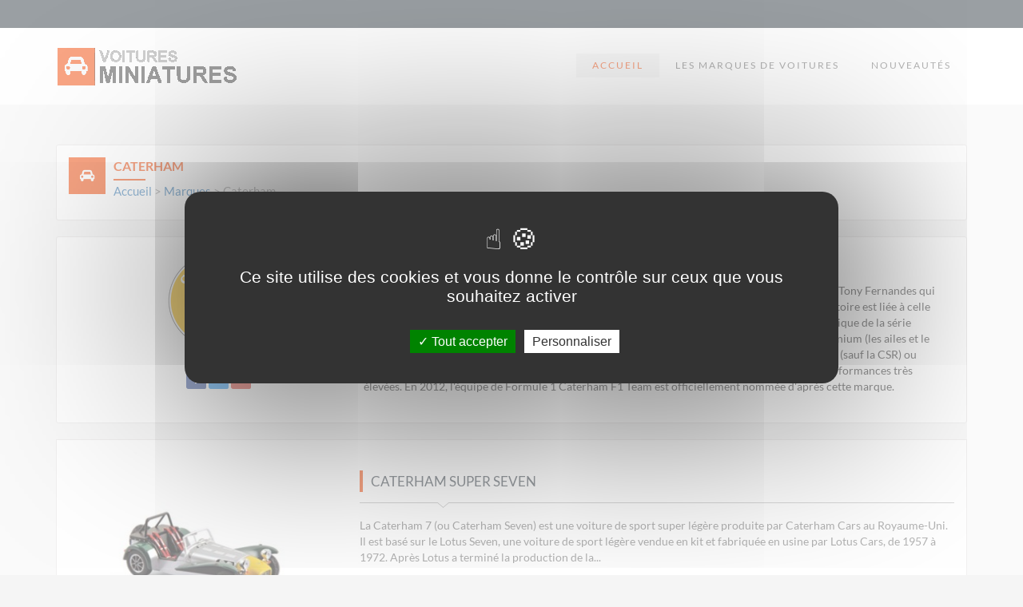

--- FILE ---
content_type: text/html; charset=UTF-8
request_url: https://voitures-miniatures.com/voitures-miniatures-caterham-33.html
body_size: 4162
content:
<!DOCTYPE html>
<html lang="fr">
<head>
    <title>Voitures miniatures de la marque Caterham - voitures-miniatures.com</title>
    <meta name="viewport" content="width=device-width, initial-scale=1.0">
    <meta charset="utf-8">
    <meta http-equiv="Content-Language" content="fr">
        <meta name="description" content="Retrouvez tous les véhicules miniatures de la marque Caterham. Caterham est un constructeur d'automobiles britannique, appartenant depuis le 27 avril 2011, à Tony Fernandes qui l'a racheté au fonds d'investissement américain Corven Group propriétaire depuis 2006. Son histoire est liée à celle de la marque Lotus et d..." />
    <meta property="og:title" content="Voitures miniatures de la marque Caterham - voitures-miniatures.com" />
    <meta property="og:type" content="article" />
    <meta property="og:url" content="https://voitures-miniatures.com/voitures-miniatures-caterham-33.html" />

            <link rel="canonical" href="https://voitures-miniatures.com/voitures-miniatures-caterham-33.html"/>
    <meta name="keywords" lang="fr" content="voiture miniature Caterham, voitures miniatures Caterham, miniature marque Caterham, Caterham" /><meta property="og:image" content="https://voitures-miniatures.com/img/cars_logo/caterham.png" />



    <!-- External CSS libraries -->
    <link rel="stylesheet" href="/css/bootstrap.min.css"/>    <link rel="stylesheet" href="/css/custom.css"/>
        <link rel="stylesheet" href="/css/font-awesome-4.5.0/css/font-awesome.min.css"/>
    <link rel="stylesheet" href="/css/flexslider.css"/>    <link rel="stylesheet" href="/css/magnific-popup.min.css"/>
    <!-- Custom stylesheet -->
    <link rel="stylesheet" href="/css/style.min.css"/>

    <!-- Google fonts -->
        <link rel="stylesheet" href="/css/fonts.css"/>
    <!-- IE10 viewport hack for Surface/desktop Windows 8 bug -->
    <link rel="stylesheet" href="/css/ie10-viewport-bug-workaround.css"/>

    <!-- Just for debugging purposes. Don't actually copy these 2 lines! -->
    <!--[if lt IE 9]>
    <script src="/js/ie8-responsive-file-warning.js"></script><![endif]-->
    <script src="/js/ie-emulation-modes-warning.js"></script>
    <script src="https://cdnjs.cloudflare.com/ajax/libs/tarteaucitronjs/1.9.6/tarteaucitron.js"></script>

    <script type="text/javascript">
        tarteaucitron.init({
            "privacyUrl": "", /* Privacy policy url */
            "bodyPosition": "bottom", /* or top to bring it as first element for accessibility */

            "hashtag": "#tarteaucitron", /* Open the panel with this hashtag */
            "cookieName": "tarteaucitron", /* Cookie name */

            "orientation": "middle", /* Banner position (top - bottom) */

            "groupServices": false, /* Group services by category */
            "serviceDefaultState": "wait", /* Default state (true - wait - false) */

            "showAlertSmall": false, /* Show the small banner on bottom right */
            "cookieslist": false, /* Show the cookie list */

            "closePopup": false, /* Show a close X on the banner */

            "showIcon": true, /* Show cookie icon to manage cookies */
            //"iconSrc": "", /* Optionnal: URL or base64 encoded image */
            "iconPosition": "BottomLeft", /* BottomRight, BottomLeft, TopRight and TopLeft */

            "adblocker": false, /* Show a Warning if an adblocker is detected */

            "DenyAllCta" : false, /* Show the deny all button */
            "AcceptAllCta" : true, /* Show the accept all button when highPrivacy on */
            "highPrivacy": true, /* HIGHLY RECOMMANDED Disable auto consent */

            "handleBrowserDNTRequest": false, /* If Do Not Track == 1, disallow all */

            "removeCredit": true, /* Remove credit link */
            "moreInfoLink": true, /* Show more info link */

            "useExternalCss": false, /* If false, the tarteaucitron.css file will be loaded */
            "useExternalJs": false, /* If false, the tarteaucitron.js file will be loaded */

            //"cookieDomain": ".my-multisite-domaine.fr", /* Shared cookie for multisite */

            "readmoreLink": "", /* Change the default readmore link */

            "mandatory": true, /* Show a message about mandatory cookies */
            "mandatoryCta": true /* Show the disabled accept button when mandatory on */
        });

        tarteaucitron.user.multiplegtagUa = ['UA-110155588-1'];
        (tarteaucitron.job = tarteaucitron.job || []).push('multiplegtag');

        (tarteaucitron.job = tarteaucitron.job || []).push('adsense');


    </script>


    <!-- HTML5 shim and Respond.js for IE8 support of HTML5 elements and media queries -->
    <!--[if lt IE 9]>
    <script src="/js/html5shiv.min.js"></script>    <script src="/js/respond.min.js"></script>    <![endif]-->
    <!-- Global site tag (gtag.js) - Google Analytics -->

</head>
    <body>
        <header class="top-header hidden-xs">
    <div class="container">
        <div class="row">
            <div class="col-xs-12 col-sm-6 col-md-6 col-lg-6">
               &nbsp;
            </div>
            <div class="col-xs-12 col-sm-6 col-md-6 col-lg-6">
                            </div>
        </div>
    </div>
</header>        <div class="main-header">
    <div class="container">
        <nav class="navbar navbar-default">
            <div class="navbar-header">
                <button type="button" class="navbar-toggle collapsed" data-toggle="collapse"
                        data-target="#bs-example-navbar-collapse-1" aria-expanded="false">
                    <span class="sr-only">Toggle navigation</span>
                    <span class="icon-bar"></span>
                    <span class="icon-bar"></span>
                    <span class="icon-bar"></span>
                </button>
                <a href="/" class="navbar-brand-logo" title="Voitures miniatures"><img src="/img/logo.png" alt="Voitures miniatures" title="Voitures miniatures"/></a>
            </div>
            <!-- Collect the nav links, forms, and other content for toggling -->
            <div class="collapse navbar-collapse" id="bs-example-navbar-collapse-1">
                <ul class="nav navbar-nav navbar-right">
                    <li><a href="/" class="active" title="Accueil">Accueil</a></li>
                    <li><a href="/marques-voitures.html" title="Marques de voitures">Les marques de voitures</a></li>
                    <li><a href="/nouveautes.html" title="Nouveautés">Nouveautés</a></li>
                                    </ul>
            </div>
            <!-- /.navbar-collapse -->
            <!-- /.container -->
        </nav>
    </div>
</div>        <div class="content-area">
            <div class="container">
                
<div class="row">
    <div class="col-lg-12 col-md-12 col-sm-12 col-xs-12">
        <div class="option-bar">
            <div class="row">
                <div class="col-lg-12 col-md-12 col-sm-12">
                    <div class="section-heading">
                        <i class="fa fa-car"></i>
                        <span class="like-h2">Caterham</span>
                        <div class="border"></div>
                        <span class="ariane">
                            <a href="/">Accueil</a> >
                            <a href="/marques-voitures.html">Marques</a> >
                            Caterham                        </span>
                    </div>
                </div>
            </div>
        </div>

        <div class="option-bar">
            <div class="row">
                <div class="col-lg-12 col-md-12 col-sm-12">
                    <div clas="row">
                        <div class="col-lg-4 text-center">
                            <img src="/img/cars_logo/caterham.png" style="max-width:100%" alt="Voitures miniatures Caterham" title="Voitures miniatures Caterham"/>                            <div class="row">
                                <div class="col-lg-6 col-lg-offset-3">
                                    <ul class="social-list clearfix" style="margin-top:20px;">
                                        
<li>
    <a href="https://www.facebook.com/share.php?u=https://voitures-miniatures.com/voitures-miniatures-caterham-33.html" class="facebook" target="_blank" rel="nofollow" title="Partager Voitures miniatures Caterham sur facebook"><i class="fa fa-facebook"></i></a></li>
<li>
    <a href="https://twitter.com/intent/tweet?url=https://voitures-miniatures.com/voitures-miniatures-caterham-33.html&amp;text=Voitures+miniatures+Caterham" class="twitter" target="_blank" rel="nofollow" title="Partager Voitures miniatures Caterham sur twitter"><i class="fa fa-twitter"></i></a>
</li>

<li>
    <a href="https://plus.google.com/share?url=https://voitures-miniatures.com/voitures-miniatures-caterham-33.html" class="google" target="_blank" rel="nofollow" title="Partager Voitures miniatures Caterham sur google plus"><i class="fa fa-google-plus"></i></a></li>                                    </ul>
                                </div>
                            </div>
                        </div>
                        <div class="col-lg-8 section-heading" style="padding-left:0px;padding-top:20px;padding-bottom: 20px;">
                            <h1>Voitures miniatures  Caterham</h1>
                            <div class="description-model">
                                Caterham est un constructeur d'automobiles britannique, appartenant depuis le 27 avril 2011, à Tony Fernandes qui l'a racheté au fonds d'investissement américain Corven Group propriétaire depuis 2006. Son histoire est liée à celle de la marque Lotus et de son modèle la Super Seven, un cabriolet deux places, qui figure au générique de la série télévisée Le Prisonnier.

Construites sur un châssis tubulaire en acier revêtu de panneaux d'aluminium (les ailes et le cône de nez sont en fibre de verre ou en fibre de carbone) et disponibles en kit dans certains pays (sauf la CSR) ou prémontées, les Caterham pèsent entre 500 et 575 kg selon le modèle, ce qui leur permet des performances très élevées.

En 2012, l'équipe de Formule 1 Caterham F1 Team est officiellement nommée d'après cette marque.                            </div>
                        </div>

                        <div class="border"></div>
                    </div>
                </div>
            </div>
        </div>

        <div class="row" itemprop="itemListElement" itemscope itemtype="http://schema.org/BreadcrumbList">
            <div class="col-lg-12 col-md-12 col-sm-12 col-xs-12">
                                                                            
<div class="list-car-box" itemprop="itemListElement" itemscope itemtype="http://schema.org/ListItem">
    <div class="row">
        <div class="col-lg-4 col-md-4 col-sm-4 col-xs-12 list-car-pic clearfix">

                            <img src="/img/cars/caterham/voiture-miniature-caterham-super-seven-jaune-1-43.jpg" class="img-responsive" alt="Caterham Super Seven" title="Caterham Super Seven" onclick="location.href=&quot;/voiture-miniature-caterham-super-seven-1751.html&quot;" itemprop="image" height="238" width="325"/>                    </div>
        <div class="col-lg-8 col-md-8 col-sm-8 col-xs-12 car-content clearfix">
            <div class="header b-items-cars-one-info-header s-lineDownLeft">
                <h2>
                    <a href="/voiture-miniature-caterham-super-seven-1751.html" itemprop="item"><span itemprop="name">Caterham Super Seven</span></a>                </h2>
            </div>
            <div class="line-border"></div>


            <p>La Caterham 7 (ou Caterham Seven) est une voiture de sport super légère produite par Caterham Cars au Royaume-Uni. Il est basé sur le Lotus Seven, une voiture de sport légère vendue en kit et fabriquée en usine par Lotus Cars, de 1957 à 1972.

Après Lotus a terminé la production de la...</p>

                        <div class="item">
                <div class="col-md-10 col-sm-10 col-xs-12 col-pad">

                    <p>
                        <span>Couleurs disponibles</span>Jaune, Blanc                    </p>
                    <p>
                        <span>Echelles disponibles</span>1/43                    </p>
                </div>

                                <div class="col-md-2 col-sm-2 col-xs-12 col-pad">
                    <a href="/voiture-miniature-caterham-super-seven-1751.html" class="btn details-button">Détails</a>                </div>

            </div>
        </div>
    </div>
    <meta itemprop="position" content="1" />
</div>                                    
                <div class="list-car-box">
    <div class="row">
        <div class="col-lg-12 col-md-12 col-sm-12 col-xs-12 car-content clearfix">
            <div class="item">
                <div class="col-md-12 col-sm-12 col-xs-12 col-pad">
                    <!-- voitures banniere horizontal -->
                    <ins class="adsbygoogle"
                         style="display:block"
                         data-ad-client="ca-pub-2356892251543646"
                         data-ad-slot="1059125957"
                         data-ad-format="auto"
                         data-full-width-responsive="true"></ins>
                    <script>
                        (adsbygoogle = window.adsbygoogle || []).push({});
                    </script>
                </div>
            </div>
        </div>
    </div>
</div>















            </div>
        </div>
    </div>
</div>


            </div>
        </div>

        <footer class="main-footer">
    <div class="container">
        <div class="row">
            <div class="col-lg-12 col-md-12 col-sm-12 col-xs-12 footer-item">
                <div class="footer-item-content">
                    <p style="margin-bottom: 0;margin-top: 50px">
                        Voitures-miniatures.com à pour but premier de vous faciliter la tâche dans votre recherche de modèle de <strong>voitures miniatures</strong>.                    </p>
                    <p style="margin: 0">
                        Parce que vous en avez marre de chercher un modèle particulier pendant des heures sur des sites mal rangés, nous avons pensé à vous.                    </p>
                    <p style="margin: 0">
                        Nous avons tout organisé, que ce soit par marques, couleurs ou echelles, trouver une voiture miniature n'aura jamais été aussi simple                    </p>

                    <ul class="social-list clearfix" style="padding-top: 30px">
                        
<li>
    <a href="https://www.facebook.com/share.php?u=https://voitures-miniatures.com" class="facebook" target="_blank" rel="nofollow" title="Partager Voitures miniatures.com - Des centaines de voitures disponible sur facebook"><i class="fa fa-facebook"></i></a></li>
<li>
    <a href="https://twitter.com/intent/tweet?url=https://voitures-miniatures.com&amp;text=Voitures+miniatures.com+-+Des+centaines+de+voitures+disponible" class="twitter" target="_blank" rel="nofollow" title="Partager Voitures miniatures.com - Des centaines de voitures disponible sur twitter"><i class="fa fa-twitter"></i></a>
</li>

<li>
    <a href="https://plus.google.com/share?url=https://voitures-miniatures.com" class="google" target="_blank" rel="nofollow" title="Partager Voitures miniatures.com - Des centaines de voitures disponible sur google plus"><i class="fa fa-google-plus"></i></a></li>                    </ul>
                </div>
            </div>


        </div>
    </div>
</footer>


<div class="sub-footer">
    <div class="container">
        <div class="row">
            <div class="col-md-6 col-sm-6">
                <p>Copyright 2017-2026 - Tous droits réservés</p>
            </div>
        </div>
    </div>
</div>

    <script src="/js/jquery-2.2.0.min.js"></script><script src="/js/bootstrap.min.js"></script><script src="/js/bootstrap-slider.js"></script>
<!-- IE10 viewport hack for Surface/desktop Windows 8 bug -->
<script src="/js/ie10-viewport-bug-workaround.js"></script>
<!-- Custom javascript -->
<script src="/js/app.js"></script><script src="/js/jquery.flexslider.js"></script><script src="/js/jquery.magnific-popup.min.js"></script>
<script>
    $(window).load(function() {

        $('.popup-link').magnificPopup({
            type: 'image',
            gallery:{enabled:true}
        });

        $('.flexslider').flexslider(
            {
                slideshow:true,
                slideshowSpeed: 3000,
                controlNav: false
            }


        );
    });
</script>


    </body>
</html>


--- FILE ---
content_type: text/css
request_url: https://voitures-miniatures.com/css/custom.css
body_size: -54
content:
.tac_activate{
    display:none !important;
}


--- FILE ---
content_type: text/css
request_url: https://voitures-miniatures.com/css/style.min.css
body_size: 7559
content:
body {
    font-family: Lato, sans-serif;
    background: #F5F5F5
}

.top-header {
    background-color: #363f48;
    border-bottom: 1px solid #363f48;
    padding: 7px 0
}

.top-header .list-inline {
    margin-top: 6px;
    margin-bottom: 0
}

.list-inline {
    padding-left: 0;
    margin-left: -5px;
    list-style: none
}

.list-inline li {
    display: inline-block;
    padding-right: 5px;
    padding-left: 5px
}

.list-inline li a {
    text-decoration: none;
    color: #FFF
}

.list-inline li a i {
    margin-right: 10px
}

.top-buttons {
    text-align: right
}

.btn-grey {
    color: #fff;
    background-color: rgba(0, 0, 0, .2);
    border-color: rgba(0, 0, 0, .1)
}

.btn-grey.active,
.btn-grey.focus,
.btn-grey:active,
.btn-grey:focus,
.btn-grey:hover {
    color: #fff;
    background-color: rgba(0, 0, 0, .35);
    border-color: rgba(0, 0, 0, .2)
}

.btn-group-sm>.btn,
.btn-sm {
    padding: 4px 10px;
    font-size: 12px;
    line-height: 1.5;
    border-radius: 3px
}

.main-header {
    background: #fff
}

.navbar-default {
    background: 0 0;
    border: none;
    margin-bottom: 0;
    border-radius: 0
}

.main-header .navbar-default .nav>li>a {
    display: block;
    padding: 5px 20px;
    font-size: 12px;
    font-weight: 400;
    letter-spacing: 2px;
    text-transform: uppercase;
    color: #686868
}

.main-header .navbar-default .nav>li>a:hover {
    background: #f5f5f5;
    color: #F34B0A;
    border: none
}

.main-header .navbar-default .nav>li>.active {
    color: #F34B0A;
    background: #f5f5f5
}

.main-header .navbar-default .nav {
    margin-top: 32px
}

.navbar-brand-logo {
    float: left;
    padding: 23px 0
}

.navbar-brand-logo img {
    height: 50px
}

.dropdown-menu>li>a {
    display: block;
    padding: 15px 20px;
    text-transform: uppercase;
    font-size: 12px;
    border-left: solid 5px #fff;
    border-bottom: solid 1px #fff;
    background: 0 0
}

.dropdown-menu>li>a:hover {
    border-left: solid 5px #F34B0A;
    background: 0 0;
    border-bottom: solid 1px #f1f1f1
}

.nav .open>a,
.nav .open>a:focus,
.nav .open>a:hover {
    background-color: #f5f5f5;
    border-color: #fff
}

.banner {
    width: 100%;
    color: #fff
}

.banner .item {
    height: 546px
}

.item-1 {
    background: url(../img/slide/slide-show1.jpg);
    background-size: cover
}

.item-2 {
    background: url(../img/slide/slide-show2.jpg);
    -webkit-background-size: cover;
    background-size: cover
}

.item-3 {
    background: url(../img/slide/slide-show3.jpg);
    background-size: cover
}

.carousel-control.left,
.carousel-control.right {
    background: 0 0
}

.slider-mover-left,
.slider-mover-right {
    line-height: 37px;
    top: 43%;
    z-index: 5;
    background: #1B1410;
    position: absolute;
    display: inline-block
}

.slider-mover-left {
    width: 40px;
    height: 40px;
    left: 5px
}

.slider-mover-left img {
    width: 16px;
    height: 23px
}

.slider-mover-right {
    width: 40px;
    height: 40px;
    right: 5px
}

.slider-mover-right img {
    width: 16px;
    height: 23px
}

.banner-slider-inner-1 {
    position: absolute;
    top: 23%
}

.banner-slider-inner-1 .Website-text {
    font-family: 'Oleo Script', cursive;
    font-size: 60px
}

.banner-slider-inner-1 h1 {
    text-transform: uppercase;
    font-size: 80px;
    font-weight: 900
}

.banner-slider-inner-1 h2 {
    text-transform: uppercase;
    font-size: 40px
}

.banner-slider-inner-1 h4 {
    font-weight: 300;
    font-size: 18px;
    line-height: 27px
}

.banner-slider-inner-1 span {
    font-weight: 300
}

.content-area {
    padding: 50px 0
}

.option-bar {
    border-radius: 3px;
    background: #fff;
    padding: 15px;
    border: 1px solid #E4E3E3;
    margin-bottom: 20px
}

.option-bar .section-heading {
    margin-bottom: 0
}

.option-bar .sorting-options {
    margin-top: 10px
}

.option-bar .sorting {
    padding: 8px 12px;
    background: #FFF;
    border: 1px solid #EEE;
    color: #999;
    margin-right: 5px;
    font-size: 13px;
    font-weight: 300
}

.change-view-btn {
    color: #F34B0A;
    border-radius: 2px;
    background: #f8f8f8;
    padding: 7px 10px;
    margin-left: 5px;
    border: 1px solid #F34B0A
}

.change-view-btn:hover {
    color: #fff;
    background: #F34B0A
}

.active-view-btn:hover {
    color: #F34B0A;
    background: 0 0
}

.active-view-btn {
    background: #F34B0A;
    color: #FFF;
    padding: 7px 10px;
    margin-left: 5px;
    border: 1px solid #F34B0A
}

.section-heading {
    margin-bottom: 30px
}

.section-heading i {
    float: left;
    width: 46px;
    height: 46px;
    display: inline-block;
    text-align: center;
    line-height: 46px;
    background-color: #F34B0A;
    color: #fff;
    margin-right: 10px;
    font-size: 16px
}

.ariane,
.home-like-h2,
.home-like-h4,
.like-h2 {
    display: block
}

.like-h2,
.section-heading h1,
.section-heading h2 {
    margin: 0 0 5px;
    font-size: 16px;
    color: #F34B0A;
    font-weight: 700;
    text-transform: uppercase
}

.section-heading .border {
    height: 2px;
    width: 40px;
    background: #F34B0A;
    float: left
}

.section-heading h4 {
    font-size: 15px;
    color: #9a9a9a
}

.home-like-h4 {
    font-size: 12px!important;
    color: #9a9a9a!important;
    margin-bottom: 10px!important;
    margin-top: 15px!important;
    font-family: inherit;
    font-weight: 500!important;
    line-height: 1.1
}

.error404 .title-error,
.error404 h1 {
    font-family: 'Open Sans', sans-serif
}

.home-like-h2 {
    font-size: 16px;
    text-transform: uppercase;
    font-weight: 700
}

.ariane {
    margin-top: 10px;
    margin-bottom: 10px;
    font-size: 15px;
    color: #9a9a9a
}

.car-box {
    background: #fff;
    padding: 15px;
    border: 1px solid #E4E3E3;
    position: relative;
    margin: 0 auto 30px;
    max-width: 360px;
    width: 100%
}

.car-box .car-content h2 a,
.car-box .car-content h3 a {
    border-left: 4px solid #F34B0A;
    text-transform: uppercase;
    text-decoration: none
}

.car-box>img {
    /*max-height: 129px*/
}

.marque-box>img {
    max-height: 129px;
    min-height: 129px;
}


.car-box:hover {
    box-shadow: 0 0 0 0 rgba(0, 0, 0, .1), 0 6px 5px 0 rgba(0, 0, 0, .1)
}

.car-box .sale {
    transform: rotate(134deg);
    position: absolute;
    left: 35px;
    top: 34px;
    display: inline-block;
    width: 40px;
    line-height: 40px;
    height: 40px;
    background-color: rgba(0, 0, 0, .5);
    color: #fff;
    text-align: center;
    font-size: 10px;
    font-weight: 700;
    letter-spacing: 1px;
    text-transform: uppercase;
    text-decoration: none
}

.sale span {
    display: block;
    transform: rotate(-134deg);
    text-transform: uppercase;
    color: #fff
}

.car-box .car-content {
    padding: 0
}

.car-box .car-content h3 a {
    color: #363f48;
    font-size: 17px;
    padding: 3px 0 3px 10px
}

.car-box .car-content h3 a:hover {
    color: #F34B0A
}

.car-box .car-content h3 span {
    float: right;
    background: #f5f5f5;
    padding: 5px 10px;
    font-size: 14px;
    font-weight: 700;
    color: #F34B0A
}

.car-box .car-content h2 a {
    color: #363f48;
    font-size: 17px;
    padding: 3px 0 3px 10px
}

.car-box .car-content h2 a:hover {
    color: #F34B0A
}

.car-box .car-content h2 span {
    float: right;
    background: #f5f5f5;
    padding: 5px 10px;
    font-size: 14px;
    font-weight: 700;
    color: #F34B0A
}

.s-lineDownLeft:after {
    background-image: url(../img/chevron-down.png);
    background-repeat: no-repeat;
    width: 15px;
    left: 13%;
    height: 7px;
    content: '';
    position: absolute;
    top: 100%;
    display: block
}

.b-items-cars-one-info-header {
    padding-bottom: 15px;
    margin-bottom: 18px
}

.car-box .car-content p {
    font-size: 14px;
    margin-bottom: 20px;
    color: #696969;
    font-weight: 400
}

.car-content .car-tags ul {
    margin: 0;
    padding: 0;
    text-align: center;
    display: inline-block
}

.car-content .car-tags ul li {
    display: inline-block;
    float: left;
    margin: 0 4px 4px 0;
    border: 1px solid #ebebeb;
    border-radius: 3px;
    font-size: 13px;
    color: #46505a;
    padding: 4px 5px
}

.orange-color {
    color: orange
}

.details-button {
    font-size: 11px;
    font-weight: 700;
    text-transform: uppercase;
    display: inline-block;
    text-align: center;
    letter-spacing: 1px;
    color: #fff;
    padding: 7px 13px;
    background-color: #F34B0A;
    border-radius: 2px;
    text-decoration: none;
    margin: 10px 0
}

.details-button:hover {
    background-color: #de460b;
    color: #fff
}

.testimonials {
    width: 100%;
    padding: 70px 0 85px;
    height: auto;
    background: #eaeaea;
    text-align: center
}

.testimonials .carousel-inner {
    position: relative;
    width: 100%;
    overflow: hidden;
    height: auto;
    padding: 0
}

.testimonials-inner ul {
    margin: 0;
    padding: 0
}

.testimonials-inner .star-rating li {
    list-style: none;
    display: inline-block;
    color: #F34B0A
}

.testimonials-inner .line-dec {
    margin-top: 15px;
    width: 30px;
    height: 2px;
    background-color: #b2b5b5;
    margin-left: auto;
    margin-right: auto
}

.testimonials-inner p {
    margin-top: 25px;
    font-size: 18px;
    font-weight: 300;
    color: #7a7a7a;
    line-height: 32px
}

.testimonials-inner .author-rate img {
    margin-top: 30px;
    border-radius: 50%
}

.testimonials-inner .author-rate h4 {
    margin-top: 20px;
    font-size: 13px;
    font-weight: 700;
    text-transform: uppercase
}

.testimonials-inner .author-rate span {
    font-size: 12px;
    font-weight: 700;
    color: #f34b0a
}

.testimonials .carousel-indicators li {
    display: inline-block;
    width: 10px;
    height: 10px;
    margin: 1px;
    text-indent: -999px;
    cursor: pointer;
    background-color: #000;
    border: none;
    border-radius: 50%
}

.testimonials .carousel-indicators .active {
    width: 12px;
    height: 12px;
    margin: 0;
    background-color: #f34b0a
}

.testimonials .carousel-indicators {
    bottom: -40px
}

.testimonials-inner .author-rate .line-dec2 {
    width: 30px;
    height: 2px;
    background-color: #b2b5b5;
    margin: 10px auto 5px
}

footer {
    width: 100%;
    background: #2A2A2A;
    padding: 0px 0
}

footer p {
    color: #fff
}

.footer-item .footer-item-content p {
    margin-top: 30px;
    margin-bottom: 15px
}

.footer-item-content img {
    height: 50px
}

.footer-item .footer-item-content ul {
    margin-bottom: 20px;
    padding: 0
}

.footer-item .footer-item-content ul li {
    list-style: none;
    line-height: 30px
}

.footer-item .footer-item-content ul li a i {
    width: 25px
}

.footer-item .footer-item-content ul li a {
    text-decoration: none;
    color: #fff
}

.social-list li {
    list-style: none;
    float: left;
    margin: 0 3px 3px 0
}

.social-list li a {
    font-size: 12px;
    border-radius: 3px 2px 2px 3px;
    display: inline-block;
    width: 25px;
    height: 26px;
    text-align: center;
    line-height: 28px;
    color: #fff
}

.social-list .facebook {
    background: #3b589e
}

.social-list .twitter {
    background: #2b97f0
}

.social-list .linkedin {
    background: #1c82ca
}

.social-list .google {
    background: #dc4e41
}

.social-list .rss {
    background: #e78733
}

.social-list .vimeo {
    background: #56d7fe
}

footer .footer-item .footer-like-h2,
footer .footer-item h2 {
    color: #fff;
    font-size: 15px;
    text-transform: uppercase;
    font-weight: 700;
    letter-spacing: 1px;
    margin: 0
}

footer .footer-item .line-dec {
    margin: 15px 0 30px;
    width: 40px;
    height: 2px;
    background-color: #fff
}

footer .footer-item {
    margin-bottom: 30px;
    float: left
}

footer .footer-item .media .media-left img {
    width: 70px;
    height: 70px
}

footer .footer-item .media .media-body a {
    color: #fff;
    font-weight: 400;
    font-size: 13px;
    margin-top: 5px;
    text-decoration: none;
    letter-spacing: 1px
}

footer .footer-item .media .media-body a:hover {
    color: #F34B0A
}

footer .footer-item .media .media-body .line-dec-o {
    margin-top: 10px;
    margin-bottom: 10px;
    width: 40px;
    height: 2px;
    background-color: #555
}

footer .footer-item .media .media-body span {
    font-size: 15px;
    font-weight: 700;
    color: #F34B0A
}

footer .footer-item .tags {
    position: relative;
    float: left;
    margin: 0 9px 9px 0;
    border: 1px solid #424242;
    border-radius: 3px;
    padding: 5px 12px;
    font-size: 10px;
    font-weight: 400;
    text-transform: capitalize;
    z-index: 0;
    text-decoration: none;
    color: #fff;
    letter-spacing: 1px
}

footer .footer-item .tags:hover {
    background: #F34B0A;
    border: 1px solid #F34B0A
}

footer .footer-item .gallery-item {
    float: left;
    width: 50px;
    height: 50px;
    margin: 0 5px 5px 0
}

.sub-footer {
    background-color: #242424;
    width: 100%;
    padding: 23px 0
}

.sub-footer p {
    color: #858585;
    font-size: 14px;
    margin: 0
}

.sub-footer p span,
.sub-footer ul li a {
    text-transform: uppercase;
    font-size: 12px
}

.sub-footer p span {
    color: #777
}

.sub-footer ul {
    margin: 0;
    padding: 0
}

.sub-footer ul li {
    list-style: none;
    float: right;
    margin-left: 20px
}

.sub-footer ul li a {
    text-decoration: none;
    color: #686868
}

.page-banner {
    width: 100%;
    background-image: url(http://placehold.it/1900x400);
    background-repeat: no-repeat;
    background-size: cover;
    padding: 60px 0;
    text-align: center;
    color: #fff
}

.breadcrumb-area {
    background: rgba(0, 0, 0, .5);
    padding: 35px 5px;
    max-width: 555px;
    margin: 0 auto
}

.breadcrumb-area .line-dec {
    margin: 15px auto 20px;
    width: 40px;
    height: 2px;
    background-color: #fff
}

.breadcrumb-area h5 {
    margin-bottom: 30px
}

.breadcrumb-area p a {
    color: #fff;
    margin: 0 7px;
    text-decoration: none
}

.active-page {
    border: 1px solid #F34B0A;
    background: 0 0;
    padding: 7px 24px;
    color: #F34B0A;
    border-radius: 0
}

.active-page:hover {
    color: #fff;
    background: #F34B0A
}

.home-btn {
    background: #F34B0A;
    padding: 7px 24px;
    border: 1px solid #F34B0A;
    border-radius: 0
}

.home-btn:hover {
    background: 0 0;
    color: #F34B0A
}

.breadcrumb-area h2 {
    font-size: 45px;
    font-weight: 700;
    margin: 0 0 10px
}

.pagination {
    display: inline-block;
    padding-left: 0;
    margin: 20px 0;
    border-radius: 4px
}

.pagination>li>a,
.pagination>li>span {
    border-radius: 0!important;
    margin: 0 5px 5px;
    width: 36px;
    height: 36px;
    text-align: center;
    padding: 0;
    line-height: 34px
}

.pagination>li>a,
.pagination>li>span:hover {
    color: #f34b0a
}

.pagination>.active>a,
.pagination>.active>a:focus,
.pagination>.active>a:hover,
.pagination>.active>span,
.pagination>.active>span:focus,
.pagination>.active>span:hover {
    z-index: 3;
    color: #fff;
    cursor: default;
    background-color: #F34B0A;
    border-color: #F34B0A
}

.pagination>.disabled>a,
.pagination>.disabled>a:focus,
.pagination>.disabled>a:hover,
.pagination>.disabled>span,
.pagination>.disabled>span:focus,
.pagination>.disabled>span:hover {
    color: #F34B0A;
    cursor: not-allowed;
    background-color: #fff;
    border-color: #ddd
}

.pagination>li>a:hover,
.pagination>li>span:focus,
.pagination>li>span:hover {
    background-color: #f34b0a;
    color: #fff
}

.sidebar {
    border-radius: 3px;
    background: #fff;
    padding: 20px;
    margin-bottom: 30px;
    border: 1px solid #E4E3E3
}

.search-block .title {
    font-weight: 700;
    border-left: 4px solid #F34B0A;
    padding-left: 15px;
    font-size: 18px;
    color: #F34B0A
}

.search-block .ratings li {
    list-style: none;
    padding: 6px 0;
    font-size: 12px;
    border-bottom: 1px dotted #DDD
}

.search-block .ratings li a {
    text-decoration: none
}

.search-block .ratings {
    margin: 0;
    padding: 0
}

.search-block .ratings li span {
    float: right;
    color: #999
}

.slider-price-amont {
    font-size: 12px;
    color: #999;
    font-weight: 400
}

.price-box label,
label {
    position: relative;
    font-size: 13px;
    margin-bottom: 10px;
    display: inline-block;
    cursor: pointer
}

.round {
    background: #f34b0a
}

.slider.slider-horizontal .slider-track {
    height: 10px;
    width: 100%;
    margin-top: -5px;
    top: 50%;
    left: 0;
    background: #f34b0a;
    border-radius: 0
}

.slider.slider-horizontal .slider-selection {
    height: 100%;
    top: 0;
    bottom: 0;
    background: #f5f5f5
}

.slider.slider-horizontal .slider-handle {
    margin-left: -10px;
    margin-top: -5px;
    border-radius: 0
}

.price-box label {
    padding-left: 0;
    margin-right: 0
}

.slider.slider-horizontal {
    width: 100%!important;
    height: 20px
}

element.style {
    width: none
}

.price-box label:before {
    width: 0;
    height: 0
}

.search-block .form-control {
    border-radius: 3px;
    box-shadow: none;
    height: 36px;
    border: 1px solid #EEE
}

label {
    padding-left: 25px;
    margin-right: 15px
}

label:before {
    display: inline-block;
    margin-right: 20px;
    position: absolute;
    left: 0;
    bottom: 1px;
    background-color: transparent;
    box-shadow: none;
    border-radius: 0
}

input[type=checkbox] {
    display: none
}

input[type=checkbox]:checked+label:before {
    content: "\2713";
    text-shadow: 1px 1px 1px rgba(0, 0, 0, .2);
    font-size: 15px;
    color: #f3f3f3;
    text-align: center;
    line-height: 15px
}

.checkbox label::before,
label:before {
    content: ""
}

.checkbox label,
.radio label {
    min-height: 20px;
    padding-left: 30px;
    margin-bottom: 0;
    font-weight: 400;
    cursor: pointer
}

.checkbox {
    padding-left: 20px
}

.checkbox label {
    display: inline-block;
    position: relative;
    padding-left: 15px
}

.checkbox label::after,
.checkbox label::before {
    position: absolute;
    margin-left: -20px;
    display: inline-block;
    left: 0
}

.checkbox label::before {
    width: 17px;
    height: 17px;
    border: 1px solid #ccc;
    border-radius: 0;
    background-color: #fff;
    -webkit-transition: border .15s ease-in-out, color .15s ease-in-out;
    -o-transition: border .15s ease-in-out, color .15s ease-in-out;
    transition: border .15s ease-in-out, color .15s ease-in-out
}

.checkbox label::after {
    width: 16px;
    height: 16px;
    top: 0;
    padding-left: 3px;
    padding-top: 1px;
    font-size: 11px;
    color: #555
}

.checkbox-theme input[type=checkbox]:checked+label::after {
    color: #fff
}

.checkbox-theme input[type=checkbox]:checked+label::before {
    background-color: #F34B0A;
    border-color: #F34B0A
}

.search-block .list-1 li {
    list-style: none;
    line-height: 30px;
    font-weight: 700;
    font-size: 12px
}

.search-block .list-1 li a {
    text-decoration: none;
    font-weight: 400;
    color: #434955
}

.search-block label {
    font-size: 12px;
    line-height: 16px;
    color: #434955
}

.search-block .list-1 {
    padding: 0
}

.Recent-news {
    background: #fff;
    padding: 20px;
    margin-bottom: 30px;
    border: 1px solid #E4E3E3;
    border-radius: 3px
}

.Recent-news .title {
    font-weight: 700;
    border-left: 4px solid #F34B0A;
    padding-left: 15px;
    font-size: 18px;
    color: #F34B0A;
    margin: 0 0 20px
}

.Recent-news .media {
    padding-bottom: 20px;
    border-bottom: 1px dotted #DDD;
    margin-top: 0;
    margin-bottom: 20px
}

.Recent-news .media:last-child {
    border-bottom: none;
    padding-bottom: 0;
    margin-bottom: 0
}

.Recent-news .media .media-body a {
    color: #585858;
    font-weight: 700;
    font-size: 13px;
    margin-top: 5px;
    text-decoration: none;
    letter-spacing: 1px
}

.Recent-news .media .media-body a:hover {
    color: #F34B0A
}

.Recent-news .media .media-body .line-dec-o {
    margin-top: 10px;
    margin-bottom: 10px;
    width: 40px;
    height: 2px;
    background-color: #ccc
}

.Recent-news .media .media-body span {
    font-size: 15px;
    font-weight: 700;
    color: #F34B0A
}

.list-car-box {
    background: #fff;
    padding: 15px;
    border: 1px solid #E4E3E3;
    margin-bottom: 30px;
    position: relative
}

.list-car-box .car-content h2 a,
.list-car-box .car-content h3 a {
    text-transform: uppercase;
    color: #363f48;
    border-left: 4px solid #F34B0A;
    font-size: 17px;
    padding: 3px 0 3px 10px;
    text-decoration: none
}

.list-car-box .car-content h2,
.list-car-box .car-content h3 {
    margin: 15px 0 0
}

.list-car-box .list-car-pic img {
    /*max-width: 220px;*/
    cursor: pointer
}

.list-car-box .car-content h3 a:hover {
    color: #F34B0A
}

.list-car-box .car-content h3 span {
    float: right;
    background: #f5f5f5;
    padding: 5px 10px;
    font-size: 14px;
    font-weight: 700;
    color: #F34B0A
}

.s-lineDownLeft {
    border-bottom: 1px solid #B4B4B4;
    position: relative
}

.list-car-box .car-content p {
    font-size: 14px;
    margin-bottom: 20px;
    color: #696969;
    font-weight: 400
}

.list-car-box .car-content .col-pad {
    padding: 0
}

.list-car-box .car-content {
    padding: 0 15px 0 0
}

.list-car-box .car-content .item p {
    font-size: 12px;
    margin-bottom: 7px
}

.list-car-box p span {
    float: left;
    margin-right: 15px;
    color: #545454;
    font-weight: 700
}

.car-details-header-price h3 {
    font-size: 21px;
    font-weight: 300;
    margin: 0 0 5px;
    color: #F34B0A
}

.car-details-header-price p {
    margin: 0
}

.car-details-header-price p i {
    color: orange
}

#carousel-custom .carousel-indicators {
    margin: 10px 0 0;
    overflow: auto;
    position: static;
    text-align: left;
    white-space: nowrap;
    width: 100%
}

#carousel-custom .carousel-indicators li {
    background-color: transparent;
    -webkit-border-radius: 0;
    border-radius: 0;
    display: inline-block;
    height: auto;
    margin: 0!important;
    width: auto
}

#carousel-custom .carousel-indicators li img {
    display: block;
    opacity: .5
}

#carousel-custom .carousel-indicators li.active img {
    opacity: 1
}

#carousel-custom .carousel-indicators li:hover img {
    opacity: .75
}

#carousel-custom .carousel-outer {
    position: relative
}

.thumb-preview {
    height: 500px!important;
    width: 100%
}

.thumbs {
    width: 82%!important;
    margin: 12px auto!important;
    background: #dde3e4;
    padding: 10px 0 6px 10px
}

.thumbs img {
    width: 80px;
    height: 50px
}

.car-details-content-body {
    margin: 50px 0 30px
}

.panel-body p {
    color: #666;
    font-size: 13px;
    font-weight: 400;
    line-height: 22px;
    margin-bottom: 20px
}

.panel-default>.panel-heading {
    color: #333;
    background-color: #fff;
    border-color: #ddd;
    border-radius: 0
}

.panel-default {
    background: 0 0
}

.panel-body {
    background: #fff;
    border: 1px solid #E4E3E3;
    border-radius: 3px;
    padding: 35px
}

.nav-tabs>li>a {
    margin-right: 3px;
    line-height: 1.42857143;
    border-top: solid 2px #fff;
    border-radius: 0;
    background: 0 0;
    color: #000;
    font-weight: 700
}

.nav>li>a:hover {
    text-decoration: none;
    background-color: #fff;
    color: #F34B0A;
    border-top: solid 2px #fff
}

.nav-tabs>li.active>a,
.nav-tabs>li.active>a:focus,
.nav-tabs>li.active>a:hover {
    color: #000;
    cursor: default;
    background-color: none;
    border-top: solid 2px red
}

.features ul {
    margin: 0;
    padding: 0
}

.features ul li {
    list-style: none;
    line-height: 30px;
    color: #666;
    font-size: 13px
}

.features ul li i {
    font-size: 16px;
    color: #f34b0a;
    margin-right: 15px
}

.technical ul {
    margin: 0;
    padding: 0
}

.technical ul li {
    list-style: none;
    font-weight: 700;
    border-bottom: 1px dotted #d4cece;
    line-height: 35px;
    color: #666
}

.technical ul li span {
    float: right;
    font-weight: 400
}

.comments-box {
    border: 1px solid #E4E3E3;
    background-color: #fff;
    margin-bottom: 20px;
    padding: 20px;
    position: relative;
    border-radius: 3px;
    float: left;
    width: 100%
}

ul.blog-post-comments li ul li,
ul.blog-post-comments ul {
    border-bottom: 0 solid #e1e1e1;
    padding: 0
}

.comments-container {
    position: relative;
    padding: 0 10px;
    float: left
}

.comments-box ul li {
    list-style: none
}

ul.blog-post-comments {
    padding: 0;
    margin: 0 0 25px;
    list-style: none
}

ul.blog-post-comments ul {
    margin: 0 0 0 60px;
    list-style: none;
    border-top: 0 solid #e1e1e1
}

ul.blog-post-comments li {
    padding: 20px 0;
    border-bottom: 1px solid #e1e1e1
}

ul.blog-post-comments li span.user-image {
    width: 48px;
    height: 48px;
    line-height: 48px;
    border-radius: 50%;
    background-color: #C5C5C5;
    display: block;
    text-align: center;
    position: relative;
    overflow: hidden;
    float: left;
    margin-right: 10px
}

ul.blog-post-comments li span.user-name {
    color: #55595c;
    font-size: 16px;
    line-height: 22px;
    display: inline-block;
    text-align: center
}

ul.blog-post-comments li span.date {
    color: #878d92;
    font-size: 14px;
    line-height: 22px;
    display: inline-block;
    text-align: center;
    position: relative;
    float: right
}

ul.blog-post-comments li span.comment {
    color: #878d92;
    font-size: 14px;
    line-height: 22px;
    display: block;
    text-align: left;
    margin: 1px 0 0 60px
}

ul.blog-post-comments li .comment-footer {
    color: #878d92;
    font-size: 14px;
    line-height: 22px;
    display: block;
    text-align: left;
    margin-left: 60px;
    margin-top: 35px
}

a.share-box {
    color: #55595c;
    font-size: 14px;
    line-height: 22px;
    margin-right: 10px;
    text-decoration: none
}

a.share-box:hover {
    cursor: pointer
}

ul.blog-post-comments li span.user-image i {
    color: #fff;
    font-size: 38px;
    position: absolute;
    left: 0;
    right: 0;
    bottom: -3px
}

a.share-box span.like i {
    color: #db7560
}

a.share-box span.respond i {
    color: #65abd0
}

a.share-box span.share-2 i {
    color: #24aa98
}

a.share-box i {
    margin-right: 5px
}

ul.blog-post-comments li span.date i {
    color: #b4bbc2;
    font-size: 14px;
    line-height: 22px;
    margin-right: 8px
}

.btn-send {
    background: #F34B0A;
    border: none;
    border-radius: 0;
    padding: 10px 30px;
    font-size: 16px;
    text-transform: uppercase;
    color: #fff
}

.car-sidebar-right .title,
.share h2 {
    font-size: 19px;
    text-transform: uppercase
}

.btn-send:hover {
    background: #de460b;
    color: #fff
}

.car-sidebar-right .title {
    line-height: 26px;
    border-left: solid 4px #F34B0A;
    padding: 0 0 0 20px;
    margin: 0 0 20px;
    font-weight: 700;
    color: #F34B0A
}

.car-detail-block {
    border: 1px solid #E4E3E3;
    padding: 30px;
    background: #fff;
    border-radius: 3px;
    width: 100%;
    float: left
}

.car-detail-block .car-detail-info-list li {
    list-style: none;
    line-height: 34px;
    color: #999;
    border-bottom: 1px dotted #DDD;
    text-align: right
}

.car-detail-info-list li span {
    font-weight: 700;
    margin-right: 10px;
    float: left;
    color: #3e3e3e
}

.mrg-b-30 {
    margin-bottom: 30px!important
}

.dealer-contact {
    padding: 30px;
    background: #fff;
    border: 1px solid #E4E3E3;
    border-radius: 3px
}

.car-detail-block .car-detail-info-list,
.dealer-contact ul {
    margin: 0;
    padding: 0
}

.dealer-contact ul li {
    list-style: none;
    line-height: 27px;
    color: #999
}

.dealer-contact ul li a {
    text-decoration: none;
    color: #999
}

.dealer-contact ul li span {
    font-weight: 700;
    color: #3e3e3e
}

.share {
    background: #2a2a2a;
    padding: 30px;
    width: 100%;
    float: left
}

.share h2 {
    color: #fff;
    font-weight: 400;
    border-left: solid 4px #fff;
    padding-left: 20px;
    margin: 0 0 20px
}

.share ul {
    padding: 0;
    margin: 0
}

.private-message-to-dealer {
    padding: 30px;
    background: #fff;
    width: 100%;
    border: 1px solid #E4E3E3;
    border-radius: 3px
}

.about-body {
    padding-top: 100px
}

.about-body .title {
    font-weight: 700;
    border-left: 4px solid #f34b0a;
    padding-left: 15px;
    font-size: 25px;
    color: #f34b0a;
    margin: 0 0 20px;
    text-transform: uppercase
}

.about-body p {
    color: #444!important;
    line-height: 24px;
    font-weight: 400
}

.about-body .icon-list {
    margin: 0 0 30px;
    padding: 0
}

.about-body .icon-list li {
    list-style: none;
    line-height: 30px;
    margin: 0 -4px 0 0;
    font-size: 12px;
    padding: 0 15px 0 30px;
    text-transform: uppercase;
    font-weight: 400;
    position: relative;
    color: #444
}

.about-body .icon-list li i {
    position: absolute;
    top: 0;
    left: 0;
    display: inline-block;
    vertical-align: middle;
    padding: 0 15px 0 0;
    font-size: 16px;
    margin-top: 0;
    color: #f34b0a
}

.btn-contact {
    border: 2px solid #f34b0a;
    font-size: 12px;
    font-weight: 700;
    border-radius: 0;
    padding: 10px 31px;
    letter-spacing: 2px;
    text-transform: uppercase;
    display: inline-block;
    margin-bottom: 30px;
    color: #f34b0a;
    text-decoration: none
}

.btn-contact:hover {
    background: #f34b0a;
    color: #fff
}

.iframe-amazon {
    width: 100%;
    height:90px !important;
}

.page-section {
    margin-bottom: 100px
}

.panel-div a {
    text-decoration: none
}

.panel-div .panel-default>.panel-heading {
    background-color: #fff;
    padding: 13px 5px 13px 15px;
    border-radius: 0;
    color: #f34b0a
}

.panel-title i {
    margin-right: 10px;
    background: #f34b0a;
    width: 25px;
    height: 25px;
    text-align: center;
    line-height: 25px;
    border-radius: 0;
    color: #fff
}

.panel-default {
    border: none
}

.panel-group .panel+.panel {
    margin-top: 15px
}

.page-section p {
    color: #444!important;
    line-height: 24px;
    font-weight: 400
}

.about-team-meet {
    width: 100%;
    padding: 75px 0;
    background: #fff
}

.about-team-meet .title {
    border-left: 0 solid #f34b0a;
    padding-left: 0;
    margin: 0 0 50px
}

.about-box {
    padding: 0;
    border-radius: 0;
    border: none;
    max-width: 262px;
    margin: 0 auto 30px
}

.about-box .content {
    padding: 0
}

.about-box .content h6 {
    color: #999;
    font-weight: 700;
    margin: 10px 0
}

.about-box .content h3 {
    border-left: 4px solid #f34b0a;
    padding-left: 15px;
    font-size: 18px;
    color: #f34b0a;
    font-weight: 700;
    margin: 0
}

.about-box .content p {
    color: #8e8e8e!important;
    font-size: 14px;
    font-weight: 300;
    margin: 20px 0
}

.about-box .content ul {
    padding: 0;
    margin: 0
}

.serviceslist {
    width: 100%;
    padding: 75px 0 25px
}

.serviceslist .title {
    font-weight: 700;
    font-size: 25px;
    color: #f34b0a;
    margin: 0 0 50px;
    text-transform: uppercase
}

.Services-box {
    padding: 0 20px;
    max-width: 360px;
    margin: 0 auto 50px
}

.Services-box i {
    font-size: 35px;
    color: #f34b0a;
    margin-bottom: 30px
}

.Services-box h3 {
    margin: 0 0 10px;
    font-size: 20px;
    text-transform: uppercase
}

.Services-box p {
    color: #666
}

.contact-us-body {
    width: 100%;
    padding: 100px 0
}

.contact-form .title {
    font-weight: 700;
    border-left: 4px solid #f34b0a;
    padding-left: 25px;
    font-size: 18px;
    color: #f34b0a;
    margin-bottom: 20px
}

.contact-form form .input-text {
    width: 100%;
    padding: 10px 17px;
    font-size: 13px;
    border: 1px solid #e8e7e7;
    outline: 0;
    color: #6c6c6c;
    height: 40px;
    border-radius: 3px;
    box-shadow: none
}

.contact-form form textarea {
    border: 1px solid #eee;
    max-width: 100%;
    min-height: 170px;
    max-height: 180px;
    font-size: 12px;
    color: #888;
    height: 40px;
    padding: 12px 45px;
    outline: 0
}

.contact-form .form-group {
    margin-bottom: 25px
}

.contact-form form .btn-message {
    background: #f34b0a;
    width: 100%;
    text-transform: uppercase;
    color: #fff;
    height: 40px;
    letter-spacing: 1px;
    font-size: 16px;
    font-weight: 400;
    border: 2px solid #ed5565;
    border-radius: 0
}

.contact-form form .btn-message:hover,
.contact-us-body form .btn-message:hover {
    background-color: #de460b;
    color: #fff
}

.contact-details {
    background: #fff;
    border: 1px solid #E4E3E3;
    border-bottom: none
}

.contact-details .item {
    padding: 12px 36px;
    border-bottom: 1px solid #e5e7e9
}

.contact-details .item .icon {
    font-size: 36px;
    line-height: 21px;
    color: #F34B0A;
    float: left
}

.contact-details .content {
    margin-left: 61px;
    font-size: 14px;
    line-height: 21px;
    font-weight: 400;
    color: #5d6e7b
}

.contact-details .content h5 {
    font-size: 15px;
    line-height: 21px;
    color: #F34B0A;
    font-weight: 700;
    text-transform: uppercase;
    margin: 0 0 6px
}

.contact-details .content p span {
    font-weight: 700;
    color: #3e3e3e
}

.contact-details .content p a {
    text-decoration: none;
    color: #5d6e7b
}

.form-content-box {
    padding: 54px;
    max-width: 555px;
    background: #fff;
    border: 1px solid #EEE;
    margin: 100px auto 0
}

.form-content-box h4,
.logo-the {
    text-align: center;
    margin-bottom: 20px
}

.form-content-box .logo-the img {
    height: 52px
}

.form-content-box h4 {
    color: #797979;
    font-size: 15px
}

.form-content-box form .input-text {
    width: 100%;
    padding-left: 15px;
    font-size: 13px;
    height: 40px;
    border: 1px solid #D8D8D8;
    outline: 0;
    color: #9c9898;
    border-radius: 0
}

.form-content-box label {
    display: inline-block;
    cursor: pointer;
    position: relative;
    padding-left: 0;
    margin-right: 15px;
    font-size: 13px;
    margin-bottom: 10px;
    text-align: left;
    color: #929292
}

label:before {
    width: 0;
    height: 0;
    border: 0 solid red
}

.lost-password a {
    text-decoration: none;
    color: #f34b0a;
    font-weight: 700
}

.dhc,
.lost-password {
    font-size: 12px;
    color: #929292
}

.dhc a {
    text-decoration: none;
    font-weight: 700;
    color: #f34b0a
}

.remember-me span {
    margin-left: 15px
}

.form-content-box .btn-send {
    height: 55px;
    margin-bottom: 20px
}

.form-content-box .form-group {
    margin-bottom: 20px
}

.page-content-404 {
    width: 100%;
    padding: 70px 0
}

.error404 {
    position: relative;
    margin: 40px auto;
    max-width: 500px;
    text-align: center
}

.error404 .e404 {
    position: absolute;
    left: 0;
    top: 5%;
    margin-top: 5%;
    padding: 0 10%;
    width: 100%;
    text-align: center
}

.blog-share ul li,
.blog-tags .tags,
a.tags {
    position: relative
}

.error404 h1 {
    margin: 0;
    color: #fe5214;
    font-weight: 700;
    font-size: 108px
}

.error404 .title-error {
    color: #1a1a1b;
    text-transform: uppercase;
    font-size: 30px;
    font-weight: 600
}

.error404 p {
    margin: 0 0 20px;
    color: #8a8585
}

.error404 img {
    margin-bottom: 30px
}

.btn-back {
    background: #fe5214;
    color: #fff
}

.btn-back:hover {
    background-color: #de460b;
    color: #fff
}

.blog-banner {
    text-align: center;
    background: #2a2a2a;
    padding: 35px 0;
    text-transform: uppercase;
    color: #fff
}

.blog-body {
    padding: 100px 0 50px
}

.blog-box {
    margin-bottom: 50px;
    border-radius: 0;
    padding: 0;
    border: none;
    color: #7B7B7B;
    background: 0 0
}

.blog-box .detail {
    padding: 30px 0 0;
    color: #7B7B7B;
    width: 100%;
    float: left
}

.blog-box .detail h1 {
    margin: 0 0 20px;
    text-transform: uppercase;
    font-size: 24px
}

.blog-box .detail h1 a {
    text-decoration: none;
    color: #F34B0A
}

.blog-box .detail h1 a:hover {
    color: #818a9c
}

.blog-box .detail .header {
    border-bottom: 1px solid #ddd;
    margin-bottom: 20px;
    padding-bottom: 20px;
    font-size: 11px;
    font-weight: 600;
    letter-spacing: .5px;
    color: #818a9c;
    text-transform: uppercase
}

.blog-banner a,
.blog-tags .tags,
.btn-read-more {
    letter-spacing: 1px;
    text-decoration: none
}

.btn-read-more {
    background: #F34B0A;
    border-radius: 0;
    color: #fff;
    font-size: 12px;
    padding: 7px 14px;
    font-weight: 700;
    text-transform: uppercase
}

.btn-read-more:hover {
    background-color: #de460b;
    color: #fff
}

.blog-box .detail .header a {
    color: #F34B0A;
    text-decoration: none
}

.blog-box .detail .header .fa {
    margin-left: 10px;
    margin-right: 5px
}

.blog-sidebar .Recent-news {
    padding: 0;
    border: none;
    background: 0 0
}

.blog-tags {
    margin-bottom: 30px;
    float: left
}

.blog-tags .title {
    font-weight: 700;
    border-left: 4px solid #F34B0A;
    padding-left: 15px;
    font-size: 18px;
    color: #F34B0A;
    margin: 0 0 20px
}

.blog-tags .tags {
    float: left;
    margin: 0 9px 9px 0;
    border: 1px solid #e2e0e1;
    border-radius: 3px;
    padding: 5px 12px;
    font-size: 11px;
    font-weight: 400;
    text-transform: capitalize;
    z-index: 0;
    color: #696969;
    background: #e2e0e1
}

.blog-tags .tags:hover {
    background: #F34B0A;
    color: #fff
}

.recent-comments {
    margin-bottom: 30px
}

.recent-comments .title {
    font-weight: 700;
    border-left: 4px solid #F34B0A;
    padding-left: 15px;
    font-size: 18px;
    color: #F34B0A;
    margin: 0 0 20px
}

.recent-comments .media {
    margin: 0 0 20px
}

.recent-comments .media .media-left {
    padding-right: 25px
}

.recent-comments .media .media-body p {
    font-size: 13px;
    line-height: 22px;
    color: #7B7B7B;
    margin-bottom: 0
}

.recent-comments .media .media-body span {
    color: #b0b0b0;
    font-size: 11px
}

.recent-comments .media .media-left img {
    width: 55px;
    height: 55px;
    border-radius: 50%
}

.blog-sidebar .dealer-contact {
    padding: 0;
    border: none;
    background: 0 0
}

.blog-sidebar .dealer-contact .title {
    font-size: 19px;
    line-height: 26px;
    border-left: solid 4px #F34B0A;
    padding: 0 0 0 20px;
    margin: 0 0 20px;
    text-transform: uppercase;
    font-weight: 700;
    color: #F34B0A
}

.blog-sidebar .dealer-contact ul li a {
    text-decoration: none;
    color: #727070
}

.blog-sidebar .dealer-contact ul li {
    color: #727070
}

.blog-banner h2 {
    margin-top: 0;
    font-weight: 600
}

.blog-box .detail p {
    font-size: 15px;
    line-height: 27px;
    margin-bottom: 30px
}

.blog-theme img {
    margin-top: 30px
}

.blog-banner .home:hover {
    color: #dcdbdb
}

.blog-banner a {
    color: #fff
}

.blog-banner .m0 {
    margin: 0 5px
}

blockquote {
    border-left: 4px solid #F34B0A;
    padding: 7px 40px;
    margin: 30px 0 30px 30px;
    color: #444;
    font-weight: 300!important;
    font-style: normal;
    line-height: 26px
}

.tags-box .title {
    font-weight: 700;
    border-left: 4px solid #f34b0a;
    padding-left: 15px;
    font-size: 25px;
    color: #f34b0a;
    margin: 0 0 20px;
    text-transform: uppercase
}

.tags-box a {
    border: 1px solid #e2e0e1;
    border-radius: 3px;
    padding: 6px 12px;
    font-size: 13px;
    font-weight: 400;
    color: #696969;
    background: #e2e0e1;
    margin: 0 3px 3px;
    text-decoration: none
}

.tags-box a:hover {
    color: #fff;
    background: #f34b0a;
    border-radius: 3px
}

.blog-share {
    float: right;
    text-align: right;
    margin-top: 5px
}

.btn-Proceed,
a.tags {
    float: left
}

.blog-share ul {
    margin: 0;
    padding: 0
}

.blog-share ul li {
    list-style: none;
    float: left;
    padding: 0 15px
}

.blog-share ul li h6 {
    text-transform: uppercase;
    font-size: 12px;
    line-height: 24px;
    color: #000;
    font-weight: 600;
    margin: 0;
    letter-spacing: .5px
}

.blog-share ul li a {
    text-decoration: none
}

.color-facebook {
    color: #4867aa
}

.color-twitter {
    color: #3CF
}

.color-google {
    color: #db4437
}

.color-linkedin {
    color: #0177b5
}

.blog-share ul li:last-child {
    padding-right: 0
}

.color-pinterest {
    color: #bd081c
}

.bordered-right {
    border-right: 1px solid rgba(22, 24, 27, .12)!important
}

.blog-body .comments-box {
    padding: 0;
    border: none;
    background: 0 0
}

.blog-body .comments-box .title {
    font-weight: 700;
    border-left: 4px solid #f34b0a;
    padding-left: 15px;
    font-size: 25px;
    color: #f34b0a;
    margin: 0 0 20px;
    text-transform: uppercase
}

.bottom-block .input-form,
.bottom-block p {
    color: #939393;
    font-size: 13px
}

.mrg-top {
    margin-top: 30px
}

.content-bottom {
    max-width: 984px;
    margin: 0 auto
}

.bottom-block {
    padding: 20px;
    background: #f5f7f9;
    margin-bottom: 30px
}

.bottom-block h3 {
    font-size: 16px;
    margin: 0 0 15px;
    font-weight: 600
}

.bottom-block label {
    font-weight: 600;
    font-size: 13px;
    padding-left: 0
}

.bottom-block .input-form {
    width: 100%;
    border: 1px solid #e8e7e7;
    padding: 6px 12px;
    height: 40px;
    line-height: 40px;
    background: #fff;
    outline: 0;
    border-radius: 3px
}

.bottom-block h4 {
    color: #939393;
    font-size: 15px;
    margin-top: 0
}

.bottom-block h1 {
    margin-top: 0;
    font-size: 16px;
    font-weight: 600
}

.bottom-block span {
    margin-left: 20px;
    color: #F34B0A
}

.bottom-block .mrg,
.btn-Proceed {
    margin: 20px 0
}

.bottom-block a {
    text-decoration: none;
    color: #939393
}

.bg {
    background: #f7f7f7
}

.mrg-t-b {
    margin: 30px 0
}

.mrg-btnn {
    margin-bottom: 25px
}

.amzImg {
    max-height: 28px
}

.span-left {
    float: none!important
}

@media (max-width:450px) {
    .features .col-pad {
        width: 100%
    }
    .error404 .e404 {
        top: 3%;
        padding: 0
    }
}

@media (max-width:768px) {
    .navbar-brand-logo img {
        height: 37px
    }
    .Recent-news img {
        width: 60px;
        height: 60px
    }
    .Recent-news .media .media-body a {
        font-size: 12px
    }
    .Recent-news .media .media-body .line-dec-o {
        margin-top: 5px;
        margin-bottom: 5px
    }
    .navbar-toggle {
        position: relative;
        float: right;
        padding: 9px 10px;
        margin-top: 32px;
        margin-right: 0;
        margin-bottom: 8px;
        background-color: transparent;
        background-image: none;
        border: 1px solid transparent;
        border-radius: 0
    }
    .banner-slider-inner-1 {
        position: absolute;
        top: 23%;
        text-align: center;
        padding: 0 20px
    }
    .banner-slider-inner-1 h1 {
        font-size: 27px
    }
    .banner-slider-inner-1 h2 {
        font-size: 18px
    }
    .banner-slider-inner-1 .Website-text {
        font-size: 25px
    }
    .banner-slider-inner-1 h4 {
        font-size: 15px;
        line-height: 20px
    }
    .blog-body .comments-box .title {
        font-size: 19px
    }
    ul.blog-post-comments li span.comment {
        font-size: 13px;
        text-align: justify;
        line-height: 20px
    }
    .tags-box .title {
        font-size: 19px
    }
    .banner-slider-inner h1 {
        text-transform: uppercase;
        font-size: 28px
    }
    .breadcrumb-area p a {
        margin: 0 4px
    }
    .home-btn {
        padding: 7px 18px
    }
    .banner-slider-inner {
        width: 100%;
        text-align: center
    }
    .banner .item {
        height: 300px
    }
    .list-car-box .list-car-pic img {
        height: auto
    }
    .slider-mover-left,
    .slider-mover-right {
        width: 30px;
        height: 30px;
        line-height: 27px;
        background: #1B1410
    }
    .slider-mover-left {
        left: 0
    }
    .slider-mover-right {
        right: 0
    }
    .slider-mover-left img,
    .slider-mover-right img {
        width: 12px;
        height: 19px
    }
    .breadcrumb-area h2 {
        font-size: 28px
    }
    .car-box .car-content h3 a,
    .list-car-box .car-content h3 a {
        font-size: 15px
    }
    .testimonials-inner p {
        padding: 0 5px;
        line-height: 28px;
        text-align: justify
    }
    .option-bar {
        background: 0 0;
        border: none;
        padding: 0
    }
    .active-view-btn,
    .active-view-btn:hover,
    .change-view-btn,
    .change-view-btn:hover {
        padding: 5px 8px;
        margin-left: 2px
    }
    .option-bar .sorting-options {
        margin-top: 20px
    }
    .change-view-btn {
        float: left
    }
    .option-bar .sorting {
        padding: 6px 9px;
        float: left
    }
    .list-car-box .car-content {
        padding: 0 15px
    }
    .thumb-preview {
        height: auto!important;
        width: 100%
    }
    .pagination>li>a,
    .pagination>li>span {
        margin: 0 3px 3px;
        width: 28px;
        height: 28px;
        line-height: 28px
    }
    .car-details-header-price {
        text-align: left
    }
    .nav-tabs>li {
        float: none;
        margin-bottom: -1px
    }
    .panel-body {
        text-align: justify;
        padding: 15px
    }
    ul.blog-post-comments ul {
        margin-left: 0
    }
    .comments-container {
        padding: 0;
        text-align: justify
    }
    .Recent-news,
    .car-detail-block,
    .dealer-contact,
    .private-message-to-dealer,
    .share {
        padding: 15px
    }
    .car-detail-block .car-detail-info-list li {
        font-size: 12px
    }
    .car-sidebar-right .title {
        font-size: 19px
    }
    .about-body .icon-list li {
        list-style: none;
        line-height: 23px
    }
    .about-body .title {
        font-size: 19px;
        margin: 0 0 20px
    }
    .panel-title {
        font-size: 14px
    }
    .serviceslist .title {
        font-size: 19px;
        margin-bottom: 30px
    }
    .contact-us-body .title {
        font-size: 19px
    }
    .contact-details .item {
        padding: 12px 20px
    }
    .contact-details .content {
        margin-left: 50px;
        font-size: 13px;
        line-height: 17px
    }
    .footer-item-content img,
    .form-content-box .logo-the img {
        height: 40px
    }
    .form-content-box {
        padding: 30px 15px
    }
    .error404 h1 {
        font-size: 65px
    }
    .blog-box .detail h1,
    .error404 .title-error {
        font-size: 19px
    }
    .blog-box .detail p {
        text-align: justify;
        font-size: 13px;
        line-height: 20px
    }
    blockquote {
        padding: 7px 20px;
        margin: 30px 0 30px 00px;
        text-align: justify
    }
    .blog-body,
    .contact-us-body {
        padding: 50px 0
    }
    .page-section {
        margin-bottom: 50px
    }
    .serviceslist {
        padding: 50px 0 0
    }
    .about-team-meet {
        padding: 50px 0
    }
    .about-body {
        padding-top: 50px
    }
    .blog-banner h2 {
        margin-top: 0;
        font-size: 24px
    }
}

@media (min-width:768px) and (max-width:1024px) {
    .navbar-brand-logo img {
        height: 35px
    }
    .main-header .navbar-default .nav>li>a {
        margin-left: 0;
        padding: 5px 10px
    }
}

.car-box-img{
    height:135px;
}


--- FILE ---
content_type: application/javascript
request_url: https://voitures-miniatures.com/js/app.js
body_size: 181
content:
function toggleChevron(i){$(i.target).prev(".panel-heading").find(".fa").toggleClass("fa-minus fa-plus")}val=$(".price-slider").slider("getValue"),$(".price-slider").on("slide",function(i){$("#minPrice").val(i.value[0]),$("#maxPrice").val(i.value[1])}),$("#accordion").on("shown.bs.collapse",toggleChevron),$("#accordion").on("hidden.bs.collapse",toggleChevron);var videoWidth=$("iframe").width();videoHeight=.61*videoWidth,$("iframe").css("height",videoHeight);var carBoxHeight=$(".car-pic-m").width();$(".car-pic-m img").css("width",carBoxHeight),$(".car-pic-m img").css("height",carBoxHeight);